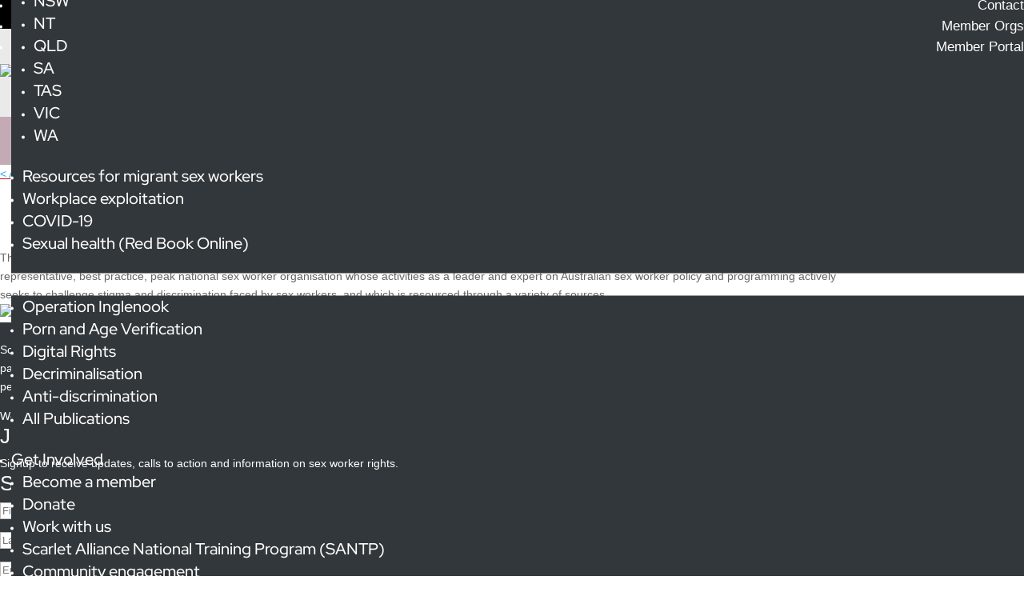

--- FILE ---
content_type: text/html; charset=utf-8
request_url: https://www.google.com/recaptcha/api2/anchor?ar=1&k=6Lf0MV4qAAAAAN13qs7fsERXA2e2BnYL7nwifAPu&co=aHR0cHM6Ly9zY2FybGV0YWxsaWFuY2Uub3JnLmF1OjQ0Mw..&hl=en&v=N67nZn4AqZkNcbeMu4prBgzg&size=invisible&anchor-ms=20000&execute-ms=30000&cb=uhu311z26jmz
body_size: 48481
content:
<!DOCTYPE HTML><html dir="ltr" lang="en"><head><meta http-equiv="Content-Type" content="text/html; charset=UTF-8">
<meta http-equiv="X-UA-Compatible" content="IE=edge">
<title>reCAPTCHA</title>
<style type="text/css">
/* cyrillic-ext */
@font-face {
  font-family: 'Roboto';
  font-style: normal;
  font-weight: 400;
  font-stretch: 100%;
  src: url(//fonts.gstatic.com/s/roboto/v48/KFO7CnqEu92Fr1ME7kSn66aGLdTylUAMa3GUBHMdazTgWw.woff2) format('woff2');
  unicode-range: U+0460-052F, U+1C80-1C8A, U+20B4, U+2DE0-2DFF, U+A640-A69F, U+FE2E-FE2F;
}
/* cyrillic */
@font-face {
  font-family: 'Roboto';
  font-style: normal;
  font-weight: 400;
  font-stretch: 100%;
  src: url(//fonts.gstatic.com/s/roboto/v48/KFO7CnqEu92Fr1ME7kSn66aGLdTylUAMa3iUBHMdazTgWw.woff2) format('woff2');
  unicode-range: U+0301, U+0400-045F, U+0490-0491, U+04B0-04B1, U+2116;
}
/* greek-ext */
@font-face {
  font-family: 'Roboto';
  font-style: normal;
  font-weight: 400;
  font-stretch: 100%;
  src: url(//fonts.gstatic.com/s/roboto/v48/KFO7CnqEu92Fr1ME7kSn66aGLdTylUAMa3CUBHMdazTgWw.woff2) format('woff2');
  unicode-range: U+1F00-1FFF;
}
/* greek */
@font-face {
  font-family: 'Roboto';
  font-style: normal;
  font-weight: 400;
  font-stretch: 100%;
  src: url(//fonts.gstatic.com/s/roboto/v48/KFO7CnqEu92Fr1ME7kSn66aGLdTylUAMa3-UBHMdazTgWw.woff2) format('woff2');
  unicode-range: U+0370-0377, U+037A-037F, U+0384-038A, U+038C, U+038E-03A1, U+03A3-03FF;
}
/* math */
@font-face {
  font-family: 'Roboto';
  font-style: normal;
  font-weight: 400;
  font-stretch: 100%;
  src: url(//fonts.gstatic.com/s/roboto/v48/KFO7CnqEu92Fr1ME7kSn66aGLdTylUAMawCUBHMdazTgWw.woff2) format('woff2');
  unicode-range: U+0302-0303, U+0305, U+0307-0308, U+0310, U+0312, U+0315, U+031A, U+0326-0327, U+032C, U+032F-0330, U+0332-0333, U+0338, U+033A, U+0346, U+034D, U+0391-03A1, U+03A3-03A9, U+03B1-03C9, U+03D1, U+03D5-03D6, U+03F0-03F1, U+03F4-03F5, U+2016-2017, U+2034-2038, U+203C, U+2040, U+2043, U+2047, U+2050, U+2057, U+205F, U+2070-2071, U+2074-208E, U+2090-209C, U+20D0-20DC, U+20E1, U+20E5-20EF, U+2100-2112, U+2114-2115, U+2117-2121, U+2123-214F, U+2190, U+2192, U+2194-21AE, U+21B0-21E5, U+21F1-21F2, U+21F4-2211, U+2213-2214, U+2216-22FF, U+2308-230B, U+2310, U+2319, U+231C-2321, U+2336-237A, U+237C, U+2395, U+239B-23B7, U+23D0, U+23DC-23E1, U+2474-2475, U+25AF, U+25B3, U+25B7, U+25BD, U+25C1, U+25CA, U+25CC, U+25FB, U+266D-266F, U+27C0-27FF, U+2900-2AFF, U+2B0E-2B11, U+2B30-2B4C, U+2BFE, U+3030, U+FF5B, U+FF5D, U+1D400-1D7FF, U+1EE00-1EEFF;
}
/* symbols */
@font-face {
  font-family: 'Roboto';
  font-style: normal;
  font-weight: 400;
  font-stretch: 100%;
  src: url(//fonts.gstatic.com/s/roboto/v48/KFO7CnqEu92Fr1ME7kSn66aGLdTylUAMaxKUBHMdazTgWw.woff2) format('woff2');
  unicode-range: U+0001-000C, U+000E-001F, U+007F-009F, U+20DD-20E0, U+20E2-20E4, U+2150-218F, U+2190, U+2192, U+2194-2199, U+21AF, U+21E6-21F0, U+21F3, U+2218-2219, U+2299, U+22C4-22C6, U+2300-243F, U+2440-244A, U+2460-24FF, U+25A0-27BF, U+2800-28FF, U+2921-2922, U+2981, U+29BF, U+29EB, U+2B00-2BFF, U+4DC0-4DFF, U+FFF9-FFFB, U+10140-1018E, U+10190-1019C, U+101A0, U+101D0-101FD, U+102E0-102FB, U+10E60-10E7E, U+1D2C0-1D2D3, U+1D2E0-1D37F, U+1F000-1F0FF, U+1F100-1F1AD, U+1F1E6-1F1FF, U+1F30D-1F30F, U+1F315, U+1F31C, U+1F31E, U+1F320-1F32C, U+1F336, U+1F378, U+1F37D, U+1F382, U+1F393-1F39F, U+1F3A7-1F3A8, U+1F3AC-1F3AF, U+1F3C2, U+1F3C4-1F3C6, U+1F3CA-1F3CE, U+1F3D4-1F3E0, U+1F3ED, U+1F3F1-1F3F3, U+1F3F5-1F3F7, U+1F408, U+1F415, U+1F41F, U+1F426, U+1F43F, U+1F441-1F442, U+1F444, U+1F446-1F449, U+1F44C-1F44E, U+1F453, U+1F46A, U+1F47D, U+1F4A3, U+1F4B0, U+1F4B3, U+1F4B9, U+1F4BB, U+1F4BF, U+1F4C8-1F4CB, U+1F4D6, U+1F4DA, U+1F4DF, U+1F4E3-1F4E6, U+1F4EA-1F4ED, U+1F4F7, U+1F4F9-1F4FB, U+1F4FD-1F4FE, U+1F503, U+1F507-1F50B, U+1F50D, U+1F512-1F513, U+1F53E-1F54A, U+1F54F-1F5FA, U+1F610, U+1F650-1F67F, U+1F687, U+1F68D, U+1F691, U+1F694, U+1F698, U+1F6AD, U+1F6B2, U+1F6B9-1F6BA, U+1F6BC, U+1F6C6-1F6CF, U+1F6D3-1F6D7, U+1F6E0-1F6EA, U+1F6F0-1F6F3, U+1F6F7-1F6FC, U+1F700-1F7FF, U+1F800-1F80B, U+1F810-1F847, U+1F850-1F859, U+1F860-1F887, U+1F890-1F8AD, U+1F8B0-1F8BB, U+1F8C0-1F8C1, U+1F900-1F90B, U+1F93B, U+1F946, U+1F984, U+1F996, U+1F9E9, U+1FA00-1FA6F, U+1FA70-1FA7C, U+1FA80-1FA89, U+1FA8F-1FAC6, U+1FACE-1FADC, U+1FADF-1FAE9, U+1FAF0-1FAF8, U+1FB00-1FBFF;
}
/* vietnamese */
@font-face {
  font-family: 'Roboto';
  font-style: normal;
  font-weight: 400;
  font-stretch: 100%;
  src: url(//fonts.gstatic.com/s/roboto/v48/KFO7CnqEu92Fr1ME7kSn66aGLdTylUAMa3OUBHMdazTgWw.woff2) format('woff2');
  unicode-range: U+0102-0103, U+0110-0111, U+0128-0129, U+0168-0169, U+01A0-01A1, U+01AF-01B0, U+0300-0301, U+0303-0304, U+0308-0309, U+0323, U+0329, U+1EA0-1EF9, U+20AB;
}
/* latin-ext */
@font-face {
  font-family: 'Roboto';
  font-style: normal;
  font-weight: 400;
  font-stretch: 100%;
  src: url(//fonts.gstatic.com/s/roboto/v48/KFO7CnqEu92Fr1ME7kSn66aGLdTylUAMa3KUBHMdazTgWw.woff2) format('woff2');
  unicode-range: U+0100-02BA, U+02BD-02C5, U+02C7-02CC, U+02CE-02D7, U+02DD-02FF, U+0304, U+0308, U+0329, U+1D00-1DBF, U+1E00-1E9F, U+1EF2-1EFF, U+2020, U+20A0-20AB, U+20AD-20C0, U+2113, U+2C60-2C7F, U+A720-A7FF;
}
/* latin */
@font-face {
  font-family: 'Roboto';
  font-style: normal;
  font-weight: 400;
  font-stretch: 100%;
  src: url(//fonts.gstatic.com/s/roboto/v48/KFO7CnqEu92Fr1ME7kSn66aGLdTylUAMa3yUBHMdazQ.woff2) format('woff2');
  unicode-range: U+0000-00FF, U+0131, U+0152-0153, U+02BB-02BC, U+02C6, U+02DA, U+02DC, U+0304, U+0308, U+0329, U+2000-206F, U+20AC, U+2122, U+2191, U+2193, U+2212, U+2215, U+FEFF, U+FFFD;
}
/* cyrillic-ext */
@font-face {
  font-family: 'Roboto';
  font-style: normal;
  font-weight: 500;
  font-stretch: 100%;
  src: url(//fonts.gstatic.com/s/roboto/v48/KFO7CnqEu92Fr1ME7kSn66aGLdTylUAMa3GUBHMdazTgWw.woff2) format('woff2');
  unicode-range: U+0460-052F, U+1C80-1C8A, U+20B4, U+2DE0-2DFF, U+A640-A69F, U+FE2E-FE2F;
}
/* cyrillic */
@font-face {
  font-family: 'Roboto';
  font-style: normal;
  font-weight: 500;
  font-stretch: 100%;
  src: url(//fonts.gstatic.com/s/roboto/v48/KFO7CnqEu92Fr1ME7kSn66aGLdTylUAMa3iUBHMdazTgWw.woff2) format('woff2');
  unicode-range: U+0301, U+0400-045F, U+0490-0491, U+04B0-04B1, U+2116;
}
/* greek-ext */
@font-face {
  font-family: 'Roboto';
  font-style: normal;
  font-weight: 500;
  font-stretch: 100%;
  src: url(//fonts.gstatic.com/s/roboto/v48/KFO7CnqEu92Fr1ME7kSn66aGLdTylUAMa3CUBHMdazTgWw.woff2) format('woff2');
  unicode-range: U+1F00-1FFF;
}
/* greek */
@font-face {
  font-family: 'Roboto';
  font-style: normal;
  font-weight: 500;
  font-stretch: 100%;
  src: url(//fonts.gstatic.com/s/roboto/v48/KFO7CnqEu92Fr1ME7kSn66aGLdTylUAMa3-UBHMdazTgWw.woff2) format('woff2');
  unicode-range: U+0370-0377, U+037A-037F, U+0384-038A, U+038C, U+038E-03A1, U+03A3-03FF;
}
/* math */
@font-face {
  font-family: 'Roboto';
  font-style: normal;
  font-weight: 500;
  font-stretch: 100%;
  src: url(//fonts.gstatic.com/s/roboto/v48/KFO7CnqEu92Fr1ME7kSn66aGLdTylUAMawCUBHMdazTgWw.woff2) format('woff2');
  unicode-range: U+0302-0303, U+0305, U+0307-0308, U+0310, U+0312, U+0315, U+031A, U+0326-0327, U+032C, U+032F-0330, U+0332-0333, U+0338, U+033A, U+0346, U+034D, U+0391-03A1, U+03A3-03A9, U+03B1-03C9, U+03D1, U+03D5-03D6, U+03F0-03F1, U+03F4-03F5, U+2016-2017, U+2034-2038, U+203C, U+2040, U+2043, U+2047, U+2050, U+2057, U+205F, U+2070-2071, U+2074-208E, U+2090-209C, U+20D0-20DC, U+20E1, U+20E5-20EF, U+2100-2112, U+2114-2115, U+2117-2121, U+2123-214F, U+2190, U+2192, U+2194-21AE, U+21B0-21E5, U+21F1-21F2, U+21F4-2211, U+2213-2214, U+2216-22FF, U+2308-230B, U+2310, U+2319, U+231C-2321, U+2336-237A, U+237C, U+2395, U+239B-23B7, U+23D0, U+23DC-23E1, U+2474-2475, U+25AF, U+25B3, U+25B7, U+25BD, U+25C1, U+25CA, U+25CC, U+25FB, U+266D-266F, U+27C0-27FF, U+2900-2AFF, U+2B0E-2B11, U+2B30-2B4C, U+2BFE, U+3030, U+FF5B, U+FF5D, U+1D400-1D7FF, U+1EE00-1EEFF;
}
/* symbols */
@font-face {
  font-family: 'Roboto';
  font-style: normal;
  font-weight: 500;
  font-stretch: 100%;
  src: url(//fonts.gstatic.com/s/roboto/v48/KFO7CnqEu92Fr1ME7kSn66aGLdTylUAMaxKUBHMdazTgWw.woff2) format('woff2');
  unicode-range: U+0001-000C, U+000E-001F, U+007F-009F, U+20DD-20E0, U+20E2-20E4, U+2150-218F, U+2190, U+2192, U+2194-2199, U+21AF, U+21E6-21F0, U+21F3, U+2218-2219, U+2299, U+22C4-22C6, U+2300-243F, U+2440-244A, U+2460-24FF, U+25A0-27BF, U+2800-28FF, U+2921-2922, U+2981, U+29BF, U+29EB, U+2B00-2BFF, U+4DC0-4DFF, U+FFF9-FFFB, U+10140-1018E, U+10190-1019C, U+101A0, U+101D0-101FD, U+102E0-102FB, U+10E60-10E7E, U+1D2C0-1D2D3, U+1D2E0-1D37F, U+1F000-1F0FF, U+1F100-1F1AD, U+1F1E6-1F1FF, U+1F30D-1F30F, U+1F315, U+1F31C, U+1F31E, U+1F320-1F32C, U+1F336, U+1F378, U+1F37D, U+1F382, U+1F393-1F39F, U+1F3A7-1F3A8, U+1F3AC-1F3AF, U+1F3C2, U+1F3C4-1F3C6, U+1F3CA-1F3CE, U+1F3D4-1F3E0, U+1F3ED, U+1F3F1-1F3F3, U+1F3F5-1F3F7, U+1F408, U+1F415, U+1F41F, U+1F426, U+1F43F, U+1F441-1F442, U+1F444, U+1F446-1F449, U+1F44C-1F44E, U+1F453, U+1F46A, U+1F47D, U+1F4A3, U+1F4B0, U+1F4B3, U+1F4B9, U+1F4BB, U+1F4BF, U+1F4C8-1F4CB, U+1F4D6, U+1F4DA, U+1F4DF, U+1F4E3-1F4E6, U+1F4EA-1F4ED, U+1F4F7, U+1F4F9-1F4FB, U+1F4FD-1F4FE, U+1F503, U+1F507-1F50B, U+1F50D, U+1F512-1F513, U+1F53E-1F54A, U+1F54F-1F5FA, U+1F610, U+1F650-1F67F, U+1F687, U+1F68D, U+1F691, U+1F694, U+1F698, U+1F6AD, U+1F6B2, U+1F6B9-1F6BA, U+1F6BC, U+1F6C6-1F6CF, U+1F6D3-1F6D7, U+1F6E0-1F6EA, U+1F6F0-1F6F3, U+1F6F7-1F6FC, U+1F700-1F7FF, U+1F800-1F80B, U+1F810-1F847, U+1F850-1F859, U+1F860-1F887, U+1F890-1F8AD, U+1F8B0-1F8BB, U+1F8C0-1F8C1, U+1F900-1F90B, U+1F93B, U+1F946, U+1F984, U+1F996, U+1F9E9, U+1FA00-1FA6F, U+1FA70-1FA7C, U+1FA80-1FA89, U+1FA8F-1FAC6, U+1FACE-1FADC, U+1FADF-1FAE9, U+1FAF0-1FAF8, U+1FB00-1FBFF;
}
/* vietnamese */
@font-face {
  font-family: 'Roboto';
  font-style: normal;
  font-weight: 500;
  font-stretch: 100%;
  src: url(//fonts.gstatic.com/s/roboto/v48/KFO7CnqEu92Fr1ME7kSn66aGLdTylUAMa3OUBHMdazTgWw.woff2) format('woff2');
  unicode-range: U+0102-0103, U+0110-0111, U+0128-0129, U+0168-0169, U+01A0-01A1, U+01AF-01B0, U+0300-0301, U+0303-0304, U+0308-0309, U+0323, U+0329, U+1EA0-1EF9, U+20AB;
}
/* latin-ext */
@font-face {
  font-family: 'Roboto';
  font-style: normal;
  font-weight: 500;
  font-stretch: 100%;
  src: url(//fonts.gstatic.com/s/roboto/v48/KFO7CnqEu92Fr1ME7kSn66aGLdTylUAMa3KUBHMdazTgWw.woff2) format('woff2');
  unicode-range: U+0100-02BA, U+02BD-02C5, U+02C7-02CC, U+02CE-02D7, U+02DD-02FF, U+0304, U+0308, U+0329, U+1D00-1DBF, U+1E00-1E9F, U+1EF2-1EFF, U+2020, U+20A0-20AB, U+20AD-20C0, U+2113, U+2C60-2C7F, U+A720-A7FF;
}
/* latin */
@font-face {
  font-family: 'Roboto';
  font-style: normal;
  font-weight: 500;
  font-stretch: 100%;
  src: url(//fonts.gstatic.com/s/roboto/v48/KFO7CnqEu92Fr1ME7kSn66aGLdTylUAMa3yUBHMdazQ.woff2) format('woff2');
  unicode-range: U+0000-00FF, U+0131, U+0152-0153, U+02BB-02BC, U+02C6, U+02DA, U+02DC, U+0304, U+0308, U+0329, U+2000-206F, U+20AC, U+2122, U+2191, U+2193, U+2212, U+2215, U+FEFF, U+FFFD;
}
/* cyrillic-ext */
@font-face {
  font-family: 'Roboto';
  font-style: normal;
  font-weight: 900;
  font-stretch: 100%;
  src: url(//fonts.gstatic.com/s/roboto/v48/KFO7CnqEu92Fr1ME7kSn66aGLdTylUAMa3GUBHMdazTgWw.woff2) format('woff2');
  unicode-range: U+0460-052F, U+1C80-1C8A, U+20B4, U+2DE0-2DFF, U+A640-A69F, U+FE2E-FE2F;
}
/* cyrillic */
@font-face {
  font-family: 'Roboto';
  font-style: normal;
  font-weight: 900;
  font-stretch: 100%;
  src: url(//fonts.gstatic.com/s/roboto/v48/KFO7CnqEu92Fr1ME7kSn66aGLdTylUAMa3iUBHMdazTgWw.woff2) format('woff2');
  unicode-range: U+0301, U+0400-045F, U+0490-0491, U+04B0-04B1, U+2116;
}
/* greek-ext */
@font-face {
  font-family: 'Roboto';
  font-style: normal;
  font-weight: 900;
  font-stretch: 100%;
  src: url(//fonts.gstatic.com/s/roboto/v48/KFO7CnqEu92Fr1ME7kSn66aGLdTylUAMa3CUBHMdazTgWw.woff2) format('woff2');
  unicode-range: U+1F00-1FFF;
}
/* greek */
@font-face {
  font-family: 'Roboto';
  font-style: normal;
  font-weight: 900;
  font-stretch: 100%;
  src: url(//fonts.gstatic.com/s/roboto/v48/KFO7CnqEu92Fr1ME7kSn66aGLdTylUAMa3-UBHMdazTgWw.woff2) format('woff2');
  unicode-range: U+0370-0377, U+037A-037F, U+0384-038A, U+038C, U+038E-03A1, U+03A3-03FF;
}
/* math */
@font-face {
  font-family: 'Roboto';
  font-style: normal;
  font-weight: 900;
  font-stretch: 100%;
  src: url(//fonts.gstatic.com/s/roboto/v48/KFO7CnqEu92Fr1ME7kSn66aGLdTylUAMawCUBHMdazTgWw.woff2) format('woff2');
  unicode-range: U+0302-0303, U+0305, U+0307-0308, U+0310, U+0312, U+0315, U+031A, U+0326-0327, U+032C, U+032F-0330, U+0332-0333, U+0338, U+033A, U+0346, U+034D, U+0391-03A1, U+03A3-03A9, U+03B1-03C9, U+03D1, U+03D5-03D6, U+03F0-03F1, U+03F4-03F5, U+2016-2017, U+2034-2038, U+203C, U+2040, U+2043, U+2047, U+2050, U+2057, U+205F, U+2070-2071, U+2074-208E, U+2090-209C, U+20D0-20DC, U+20E1, U+20E5-20EF, U+2100-2112, U+2114-2115, U+2117-2121, U+2123-214F, U+2190, U+2192, U+2194-21AE, U+21B0-21E5, U+21F1-21F2, U+21F4-2211, U+2213-2214, U+2216-22FF, U+2308-230B, U+2310, U+2319, U+231C-2321, U+2336-237A, U+237C, U+2395, U+239B-23B7, U+23D0, U+23DC-23E1, U+2474-2475, U+25AF, U+25B3, U+25B7, U+25BD, U+25C1, U+25CA, U+25CC, U+25FB, U+266D-266F, U+27C0-27FF, U+2900-2AFF, U+2B0E-2B11, U+2B30-2B4C, U+2BFE, U+3030, U+FF5B, U+FF5D, U+1D400-1D7FF, U+1EE00-1EEFF;
}
/* symbols */
@font-face {
  font-family: 'Roboto';
  font-style: normal;
  font-weight: 900;
  font-stretch: 100%;
  src: url(//fonts.gstatic.com/s/roboto/v48/KFO7CnqEu92Fr1ME7kSn66aGLdTylUAMaxKUBHMdazTgWw.woff2) format('woff2');
  unicode-range: U+0001-000C, U+000E-001F, U+007F-009F, U+20DD-20E0, U+20E2-20E4, U+2150-218F, U+2190, U+2192, U+2194-2199, U+21AF, U+21E6-21F0, U+21F3, U+2218-2219, U+2299, U+22C4-22C6, U+2300-243F, U+2440-244A, U+2460-24FF, U+25A0-27BF, U+2800-28FF, U+2921-2922, U+2981, U+29BF, U+29EB, U+2B00-2BFF, U+4DC0-4DFF, U+FFF9-FFFB, U+10140-1018E, U+10190-1019C, U+101A0, U+101D0-101FD, U+102E0-102FB, U+10E60-10E7E, U+1D2C0-1D2D3, U+1D2E0-1D37F, U+1F000-1F0FF, U+1F100-1F1AD, U+1F1E6-1F1FF, U+1F30D-1F30F, U+1F315, U+1F31C, U+1F31E, U+1F320-1F32C, U+1F336, U+1F378, U+1F37D, U+1F382, U+1F393-1F39F, U+1F3A7-1F3A8, U+1F3AC-1F3AF, U+1F3C2, U+1F3C4-1F3C6, U+1F3CA-1F3CE, U+1F3D4-1F3E0, U+1F3ED, U+1F3F1-1F3F3, U+1F3F5-1F3F7, U+1F408, U+1F415, U+1F41F, U+1F426, U+1F43F, U+1F441-1F442, U+1F444, U+1F446-1F449, U+1F44C-1F44E, U+1F453, U+1F46A, U+1F47D, U+1F4A3, U+1F4B0, U+1F4B3, U+1F4B9, U+1F4BB, U+1F4BF, U+1F4C8-1F4CB, U+1F4D6, U+1F4DA, U+1F4DF, U+1F4E3-1F4E6, U+1F4EA-1F4ED, U+1F4F7, U+1F4F9-1F4FB, U+1F4FD-1F4FE, U+1F503, U+1F507-1F50B, U+1F50D, U+1F512-1F513, U+1F53E-1F54A, U+1F54F-1F5FA, U+1F610, U+1F650-1F67F, U+1F687, U+1F68D, U+1F691, U+1F694, U+1F698, U+1F6AD, U+1F6B2, U+1F6B9-1F6BA, U+1F6BC, U+1F6C6-1F6CF, U+1F6D3-1F6D7, U+1F6E0-1F6EA, U+1F6F0-1F6F3, U+1F6F7-1F6FC, U+1F700-1F7FF, U+1F800-1F80B, U+1F810-1F847, U+1F850-1F859, U+1F860-1F887, U+1F890-1F8AD, U+1F8B0-1F8BB, U+1F8C0-1F8C1, U+1F900-1F90B, U+1F93B, U+1F946, U+1F984, U+1F996, U+1F9E9, U+1FA00-1FA6F, U+1FA70-1FA7C, U+1FA80-1FA89, U+1FA8F-1FAC6, U+1FACE-1FADC, U+1FADF-1FAE9, U+1FAF0-1FAF8, U+1FB00-1FBFF;
}
/* vietnamese */
@font-face {
  font-family: 'Roboto';
  font-style: normal;
  font-weight: 900;
  font-stretch: 100%;
  src: url(//fonts.gstatic.com/s/roboto/v48/KFO7CnqEu92Fr1ME7kSn66aGLdTylUAMa3OUBHMdazTgWw.woff2) format('woff2');
  unicode-range: U+0102-0103, U+0110-0111, U+0128-0129, U+0168-0169, U+01A0-01A1, U+01AF-01B0, U+0300-0301, U+0303-0304, U+0308-0309, U+0323, U+0329, U+1EA0-1EF9, U+20AB;
}
/* latin-ext */
@font-face {
  font-family: 'Roboto';
  font-style: normal;
  font-weight: 900;
  font-stretch: 100%;
  src: url(//fonts.gstatic.com/s/roboto/v48/KFO7CnqEu92Fr1ME7kSn66aGLdTylUAMa3KUBHMdazTgWw.woff2) format('woff2');
  unicode-range: U+0100-02BA, U+02BD-02C5, U+02C7-02CC, U+02CE-02D7, U+02DD-02FF, U+0304, U+0308, U+0329, U+1D00-1DBF, U+1E00-1E9F, U+1EF2-1EFF, U+2020, U+20A0-20AB, U+20AD-20C0, U+2113, U+2C60-2C7F, U+A720-A7FF;
}
/* latin */
@font-face {
  font-family: 'Roboto';
  font-style: normal;
  font-weight: 900;
  font-stretch: 100%;
  src: url(//fonts.gstatic.com/s/roboto/v48/KFO7CnqEu92Fr1ME7kSn66aGLdTylUAMa3yUBHMdazQ.woff2) format('woff2');
  unicode-range: U+0000-00FF, U+0131, U+0152-0153, U+02BB-02BC, U+02C6, U+02DA, U+02DC, U+0304, U+0308, U+0329, U+2000-206F, U+20AC, U+2122, U+2191, U+2193, U+2212, U+2215, U+FEFF, U+FFFD;
}

</style>
<link rel="stylesheet" type="text/css" href="https://www.gstatic.com/recaptcha/releases/N67nZn4AqZkNcbeMu4prBgzg/styles__ltr.css">
<script nonce="FkyCH0UoHQBxBcnYHzFEhQ" type="text/javascript">window['__recaptcha_api'] = 'https://www.google.com/recaptcha/api2/';</script>
<script type="text/javascript" src="https://www.gstatic.com/recaptcha/releases/N67nZn4AqZkNcbeMu4prBgzg/recaptcha__en.js" nonce="FkyCH0UoHQBxBcnYHzFEhQ">
      
    </script></head>
<body><div id="rc-anchor-alert" class="rc-anchor-alert"></div>
<input type="hidden" id="recaptcha-token" value="[base64]">
<script type="text/javascript" nonce="FkyCH0UoHQBxBcnYHzFEhQ">
      recaptcha.anchor.Main.init("[\x22ainput\x22,[\x22bgdata\x22,\x22\x22,\[base64]/[base64]/[base64]/[base64]/[base64]/UltsKytdPUU6KEU8MjA0OD9SW2wrK109RT4+NnwxOTI6KChFJjY0NTEyKT09NTUyOTYmJk0rMTxjLmxlbmd0aCYmKGMuY2hhckNvZGVBdChNKzEpJjY0NTEyKT09NTYzMjA/[base64]/[base64]/[base64]/[base64]/[base64]/[base64]/[base64]\x22,\[base64]\x22,\x22w5nCssO0MsKjUMO1w65bwrrDtsKbw6vDg0QQIsOMwrpKwprDqkEkw6HDhSLCusK2woAkwp/[base64]/CgWHDpsOAX3p+w6V5c0R+w7jDm8OHw5o9wpMkw71fwq7DghUNeFrCplUvZMKpB8KzwpnDoCPCkwfCjzovcsKSwr15MwfCisOUwpPCrTbCmcOpw6PDiUl/[base64]/[base64]/w6MtwpBvw4JlwpJgwoPDlsO3w4HDnXZWWcK/FMKxw51CwrHCnMKgw5wrWj1Rw5vDjFh9Jz7CnGs8EMKYw6sfwoHCmRp9wovDvCXDt8O4worDr8O1w7nCoMK7woBgXMKrEAvCtsOCFsKNZcKMwowHw5DDkFMwwrbDgU1aw5/[base64]/DqDrCi8Khw7IBw5bDhzPDtiVkZ2XDl2fDjj10Ok7CigTCoMK0wq7CucKhw78gV8OidsOPw7XCjQDCl3/DnTjDqCLDjiLCmMOyw7tMwqJOw5NafDnCvMOpwrXDg8KOwrXClEfDhcKww5drYy0cwqALw70YYVrChMOyw6Ypw6FoLhHDpcOhWMKLXmoRw79+H3XCssK7wp/[base64]/w5FPYcK2JMOVw58FHwogVcKqN8K/[base64]/[base64]/CncOzwqTCnW0Cw5Buwo3CskHDn8OnwpQrwpoqMAbDhgHChcK5w4Aaw6LCtcKswozCr8K9KCg2wrzDhjRSCELCicKIOcO9F8KEwr97ZsK0CMKCwokyG2gjEDl2wqjDvF/CkF46IcOUREXDicKADF7CjsKTE8OWw6FSLmXCgi1ceBzDgkZXwqdbwrHDmkIpw6EbIsKccF4eDsOhw7IjwopwRRdjJsO/w70kbsKLUMK3ecOoWivCkMOzw49Rw5bDqMOzw4TDhcO5QA/Dt8K5DMO+BsK8L1bDshjDn8K8w7bCosOzw6hCwq7DlsOMw4/ChMONZH9mEcK9wqlaw6vCqlhCVEzDn2hYa8OOw4jDksOYw7oKdsK1EMOnQ8Kuw43CoQBjD8OSw6fDo3HDpcOheCgWwpvDpzo/PcOfIVjCl8KHwpg9wpxhw4HDnhhsw7bCu8OPw5DDvyxGwo3DiMOTJE5bwovCnMKHUMOewqQMfFBVw7QAwp7DqVkqwonCvC1/[base64]/Csn/[base64]/[base64]/wp9UNTx0KgRewrLDp8OXw6PDgMK6w6PDkB/CuGBWEcKlwpY2QMK7NxzCjG1dw57ChsK/worDucKKw5DCkzPCiS/DusOCwrwDw7rDhcOtUnwXM8K6w5vCly/DqSLCvCbCncKOOAx4EmUAYhAZw7Qtw7YIwrzChcO1w5Ryw5TDp2/Cl1/DkixyK8OkEQQKL8OTN8OswoDCpcK6Y3YGw4nDisKVwpJcw5DDpcK8amHDv8KLMFnDjH4cwqwKSsKPIW9Mw7svwpkcwrvDrDDCiykqw6PDosOvw6ZIWsOmwq/Ds8KwwoPDk1nChgxRWTXCpMO9ZwYww6VVwooDw4rDqRBFO8KXSmEmZlnDuMKywrHDsjUUwpAqD2cdDjZDw4dQFh4Tw5p0w444VxxtwrXDvcOmw5bCl8Kdwq1BSMOxw6HCuMOALxDCsETDm8O5G8OKJ8OQw6DDqcO7XiMNMUnCiXd9MMK/eMOFS38mUUsWwp9awp7CocK5TTsZEcK+wrbDqMOcL8K+wrfDjMKLEETCkxpfw4w6XEhSw7ctw6fCvsKdUsK+DXl0NsKFw49HfXMLBnvDn8KWwpIYwpXDsV3DpFEYaFlfwohewovDlcO+wpgDwpjCsBrCjMKgA8ONw4/DvsO0cBTDlRvDj8KuwpgocBE7wps/wqxbwoTClHTDmykxAcOwUj9owofCqh3CvMOvD8KJDcOfGsKRw4nCq8KIw6F6ES8sw73DrsK0wrTDicO+w4JzZMKQfMO3w4lUwrvDh2HCh8KVw4nCqn3Dqg5JbCXCqsKZwo8IwpXDm2zCqMKKcsKVPsOlw63DlcOmwoNiwoTCh2nChcKPw7/Dk13CucO/[base64]/CpcKmw7jCoMKyLwF2w5JxwrRvL3VGP8OcPsKowqPCo8OWGEfDv8OpwrojwpEXw4kGwr/[base64]/CicOFwqLDlMKAw6/Dk00UNMOnf1PDowE3w6jCj2JZw5k4EE/[base64]/LhrCmMODZsKsJ8Odwr5aQsOYwrA+AMKKwronFlsPLysXdHgxZcO/[base64]/Ci1TCjMOCw6VPOgXDuMK2ZcKawofCtCIZwr/Co8O3wogRJMK0wowPSsKSZgrCmcOmKRjDplDCkjfDkjnDgcOSw60Cwr/[base64]/CuMKCwrnDuSrDqsKswqfCjsONwp1EwrXDqgkSTk1Iw7kSecK8esKRGcOhwoVQWAHCulnDni3DrMKjARzDicOhwrXDtCVDw6PCoMOPISvCmlp1TcKWVl/DkldJDlVXCcOuGV19akbDlEXDhWbDp8OJw5/Dh8OgasOuGG/DicKPS0ZKNsKfw45RNijDs2ZsUsKnw5/CpsK5YsKSwq7CrmDDtsOIw5kcwq7DiRTCkMOEw5odw6gHwr/DmsOuBMKCw6Qgwq/Dng7CtUJ5w4TDgFzDoCjDucOvCcO1c8KsI2BjwrpLwoUvw4jDiw9CWykpwrBYF8K2P0VawobCoWwsWDbDtsOASMOtwolvw4DCg8KvW8Olw4jCt8K6eBPDvcOTWsK3w6LDmi0RwogkwovCs8KqWFVSw5nDlTUTw5DDiE/[base64]/[base64]/PF5cw6M1YlDDrVLCkSrDrsOrw6vDgiMsLgbCrn0Xw63CnsKDQ3NaBkbDtRQTVsK5wpTCnhjCqQDCjcKjwqPDtyjDi3XCmsOxwqXDicK1SsO7wpldB1AtX0LCo1jCsUhcw4rDr8OCHyw8FMO+wqnCokLCrwxvw6/Do3UmLcOALUvDnibDlMKecsOePWzCnsOEScKyF8Kfw7LDknwPPwrDn1kXwpkiwoHDpcKIHcKYD8KXbMO1w5jDrMKCw4lCw7ZWw7fCu2HCuyA7QHp0w4I9w7nCmzZaSHwcfQ1CwqERWXQCDMO0woDCuRjDjSE1OMK6w499w5gNwpfDv8Oqwo4Ld0PDgsKOIk/[base64]/ClsORKnXChsO6ED0IPQ0wJsKuw4ANEUQuwoRkKCHCilgNdghIQHU6UwPDgsKEwonCh8OhcsOYCE/DvD7DisKHbsKjw4nDhg4AajA9w5zDmcOoR3fDu8KXwo1UdcOIw5dCwoDDrQLDlsOpaDgQPhJ6HsKOZCVRw7HCsxTCtX7CoCzDt8KCw4HDiytQU0hCwqbDlF4swqFdw4FTEMO0WC7Dq8K3YcKAwo1sZ8OYw53CoMK7ByTCjMK4wqJdw5LDp8O/UiR7CcKYwqHDtMKhwr5jAwpsKikwwqLCvsKrw7vDpcKRCMKhM8O6wqPCmsOzfGgcwpBfwqIzSHt6w53CgR7CvEhHZ8O9wp1tOHB3wr7CvsKdRWfDp10iRxF+QsKzZMKEwoXDicOyw6cQL8OuwrDDk8OYwpYaNgABesKtw4dFBsKtCTPCu0LCqHELc8Oew6LDtk8/RzwdwqnDsmwiwonClVsdbWEDEsOWVQsGw6DCq1/DkcKSZcKgwoDDgk1Gw7tDcFxwSCLDu8K/w7NEwpvCksOKH0UQS8K8aATCszTDscKXQXZQEHbCoMKkOCxEciYJw7Idw6LDtzDDj8OBWcOxZ1PCr8OmNDPDuMKNABoow6bCvFLDq8KZw77Dn8KKwqZsw6/DhcO7aAbDg3jDsH0MwqMIwoLCkhllw47CmBvDiAMCw67CkjtdH8Olw4nCtwbDvTJmwp4aw77CjMK4w6BJK1F6DMK3IsKDdcOhwp9Zwr7CiMKxwoJHKSsNTMKaDCAhAFIKwpDDmxrCvBpbTRsmw5fCuDlbw5/CqHdcw4TDvynDrsKGKsK+Aks0wp7ClMKxwpzDlMOmw77DjsOKwpjCmsKvwqnDj27DpnUTw6hOwprDkkvDgMOqBlsLZxY1w5YkEFZTwqYdIcK6OEJcTRfDnsK9w4rDp8Otwodgw4Mhwol/SB/Dk17Ct8OadxJGw5lVX8OEKcKawrQnM8KjwrQJwoxeAWUaw5cPw6k7QMO0J0DCiRPCjwdZw4jDi8KEw5nCrMKbw4/Dni3Cq3/CncKhZcKWwoHCusOXGMO6w4LCjgpnwoUMK8KDw78mwqphwqjCq8K6aMKbwr13wqdfRjHDjcO1wrPDuCcqwqzDssKAFsOtwqgzwrHDmnbDqsKcw5zCu8OECDnClwPDqMKgwr0YwrfDv8KgwoNUw7QeN1XDmW/[base64]/CqMK1w6HCtGjCrcOVRMOjw7Ijwr8GUsOTwqZUw4HCh8KaM8O/w49pwr5sPMK+PsK1wq8zMcK/[base64]/DtUJ+dcOIwpHCh8OWczofwq4DwpvDkAzDnUMPwrksRsOhDh9gw4/[base64]/bWnDvMK0ORDDksOJGsKWcgvCqy1jw7xwwqvCjBYuMsO7GAMuwqJecsKowpjCkXPCul/CrxDCiMOJw4rDr8KXcMKGVB4DwoNERmo4VcKmSgjCpsOaAsOww75ANXrDsTM6HEbDocK9wrUTaMOCFjZtwqsLw4lXw7Q1w7fClVrDpsKeAQhjccOecsKrW8KCQRVMwqrDnR0Hw5lvGy/Cu8O4w6YJV2sowoUpwoLCkcKYMsKLAjcJfH7DgsKmRcOmd8OycHcnJk7Dt8KIXMOhw4HDsnHDlHMAQHTDqGEUYnwAw4zDkyXDuCnDiUPCmMOMwqvDlcOMOsOkOcKtwpBuHEJMfcOFw4rDvsKCE8Okcl8nI8O/wq4aw6nDlnIdwovDtcOqwqRxwoZBwoTCuyDDmB/[base64]/[base64]/G8KWSQV+wrQRwpgrSXdBwrRFwqbDgSk8w4kDdMO1wp3DkcKlwq1racOTUA9PwqM4WcOWw5bDqAPDr1MkMwRewqQOwp3DnMKPwpPDgsKow7zDq8Kte8OGwr3DuX4zAcKLaMK/[base64]/DpCvConLCuxlrw5HCrMOoVWzCpy47fgvDjcOmVcKJLXrDrRnDtsKaRMKiMsOUw4rDiHcDw6DDjMOqOgc7w67DvCPDnklgwrZVwo7Dk3B8H1rCp2bCoilpCHzDt1LDvG/Ck3TDvwsZMT5pF1fDiQMOM04Yw7kVYMOLcAocZ2PCrnNjwqcIbcOEdsKnb2ZWNMOZwprCrj11LcKrD8ONb8OEwroxw6NbwqvDn3BVw4Rtwo3CozDCgMOTCHzDtTs2w7LCpcOyw6Jtw499w5REEcKFwpRew7HDlmDDm3BjXxEzwp7DnMK/QMOaX8OJRMO4w7vCtXzCgFvCrMKOdl4gXnXDuG9UGMKBAzhgAcKBMcKCbEUbMDAcFcKZw7Ukw6dYw6nDh8KvPsOfw4QYw4zDoRZgw5ltDMK0wrA/OFIvw5YkccOKw4AGMsKlwrPDnMOxw50kw7kCwqR0QkRANsOZwpgnHMKOwr3CuMKvw55kDcKsLC4NwpYdQsK+w7TDonMewpLDoEdXwo8AwoLCqMO6wrzCtcKVw7/[base64]/Cs249wpXDoMOFG2BXwovDvX/CtCrDk0DCqG1PwoYXw7sbw7UeEzg2EVdQG8OdBMO2wrwOw73CjVNQIzVlw7vCvsOwEsO7Wk5AwoTDrMKCw4HDtsOrwp82w4DDn8OrO8KQw7jCtcOIRCQIw6LCskfCtj7CqU/CnB/[base64]/Do8KEw4JwwoDCqUTCvwgyw6HDlF9/WMK9wq/[base64]/wpbCj0nDnsOjw6zCj8KkdcK+CRPDizh4wrjCm8OfwoLDqMKVNmTCsWIuwrzCicKbw4J2ZCbClS0uw45dwrvDvAZqPcOWSCrDtcKXwp12dBJDMcKSwo8Nw6zCicOOwpkywp7DgTEyw6RhPcKrWsO0wrBJw6nDgsKiwpXCknRhKVDCu2BrPcKRw7PDo2d+IcOMC8Kjw7/CpENAcS/CkcK+JSTCkGM+J8O/[base64]/DnjLCiV/DlMKaw4FpwojCjFjDs8ODw5cRc8OjVG3DqcKGw59BOMOCOcKgwqVhw649AcOxwolnwoAfDBDDsAsTwqBsIBDCrypYDi3CuxDDj2gKwpQEw4vDhFxMRMOVBMKBF0nCsMOIw7fChXZYwp7DsMOLAsOpC8KxeFpKwrTDt8K5AcK6w6glwodjwr7Dsx/[base64]/DmHxiUcKiwo5nDMKuHW43ZsOqw5LDi8Okw7/CklDCvsK+wq3Dl1/[base64]/DtR/Ck8KBIcKnJcKKFcOqw6sywp/CmcOQOsOMwq3CqMOISFk9woQCwqPDscO3c8Obwp1kwoXDu8KGwpQie2PDj8KSfcOXScOrQFUAw71fWShlwqvDmMKrwoQ9R8KjX8KKK8KqwrjDhV/[base64]/CkH4YZjQ0KSl3NDdmw7zCjH0MB8K6w4wow5XDpRJNUMOUEcKmWsKbwrbCvsO4WHhDVwbDmTkOEMOXQV/[base64]/[base64]/Cj8O5w4LDsF45H8K+w4HDugMdYMOnw50ASkTCsD8nf0UEwqrDj8OPwqLDjEXDpCxFAMK5X0s5w5jDol9NwoDDkTLCjXNAwr7CrycTLjbDlUpwwq/DqFzCjcOiwqwsT8KywqRYK2HDhQbDuQV3D8Ktw4kSDcOyLjo9HhNmLjjCgjFEF8OQPcOPwqERCjgLwpUSwozCp3V4CcOJb8KGVx3DjjFkUsOew5/CmsOPPsO/w5p5wqTDiwYIJ3cIDMOIE0fCosO4w7oiIcOiwoc5CjwTw5DDucOSwo7DmsKqM8O2w6oHU8KYwqLDuArCg8OfEMKSw640w6XDlBJ4blzCocKIDFRPE8OURhVAGwzDggLDs8O5w7/DmxYOFyEyKw7ClcOZTMKAZDASw44Cd8O0w6dOV8O8M8Kyw4VgQVcmw5vDoMOYGQLDtsKYwo5vwpXCpcOow4DDl1/CpcOkwrxmb8KnH1zDrsO9w5nDg0F3WcOFwodgwoXCqEYLw57Dk8KBw7LDrMKRw4UgwpjCksOuwpFMI0RTCHtjdxjDqWZsMEssRwY2wrgtw7BMXsOJw6EvZybCo8OtQsK4woMewpkJw4fCiMKfXgFPBEvDkEk4woDDsgIAw73DvsORVMKVHBvDqsOkW1/DrXMjf17DjsK+w7cpRMOYwoQZw4YzwrFww5nDrMKOfMKLwosLw7x0csOrI8Kbw5zDi8KBNUJRw77ChXMhUE1kTMK2ZmF0wrnDgGHCnwc/c8KvZ8KZQgrCjlbDlcKAwpDCmcO9w6J9KVHCkUQlwqB/RU0qB8KRf3xuEXbCpD14d3JWSHhOWFAhPzzDnSchXcKFw6FSw6XCmcOwVMO9w6M9w5Bya1rCpsOewp5JNg7Cum5QwpvDtMKkU8OXwpUoK8KIwpfDnMO/[base64]/w6HCssKnF2HCqcOZw67CrU3DixjDgAgrQg/DnMOowqABAsKTw5BzH8OoYMOmw4M4fm3CqCLCvlDDim7Dr8OAWALCgwhyw6rDoiTDoMOyOXQew4/[base64]/[base64]/CtTcow7zDmcKScMK6w73CgcKgw6zCo3TDjAomHsOdDn/[base64]/CusKgCCRZbsK0EAfCo3XCr2tYQz07w5LChMKhw5PCs0HDvMOnwqoAOMOuw7/CkRvCqcKRb8Oaw5ocEsOAwqjDlw7CpS/[base64]/c8OTBXHClsOrw7w5WsK1NsKdw5sqwppYw75Aw4LDgsKpVyLCgzDCh8O8NMK2wr0Qw7LClsOnw53DpCTCo0zDig04CcK8wpcLw50Iw4VfI8ObHcOaw4zDlsKqakzCnHHDisK6w7vChnrDssKhwqABw7ZZw74+w51GVsOfXmLCl8Oza1QNKsK4w5t9YFxhw7guwq/CsDFNbsOVwqskw5drDsOOQMOWwojDrMKnQFXDpTvDm3DDh8O/[base64]/[base64]/W8KIw77CgHMfw7nCpMKsw5thw7BBwqjDl8KKwp/Ct8KaEFbCpcOJwpJcwoYEwrF/w7B/asKPbcOEw7Q7w7dENiPCiELCiMKBS8KjdBU8w6szSsKeCyPDvjwUZcOsKcKwCsK2YMOww6DDlcOFw63CvcKnIsOQLcORw4zCr3oFwrjDhBTDosK0V1DCtFUCBcOwccOuwrLCihonZ8KoJsO7wptQS8O6TQ0jRwDCvwYQwqjDqMKuw7V7w54fO3pYBj3Dh2/DucK9w4A5WWR/w6zDpArDt3ZrQzAoQMOZwpJMFTF0BcOBw7XDssOkVcKjw5p9EUMbLcKqw7UNNsKdw6/DqMO8NsOqCAx5wrfDrl/DlMO5c33CqcKaTncxwrnDp2PDuxrDtUMmw4Bdw58owrJjw6XCiyzChAHDt1VRw5s2w4waw6/Do8OIwqXChcOHQ1HDmcKuGj4vw4R/[base64]/[base64]/[base64]/[base64]/eWtCTm3DpDpSwqXChcO8Z0ENwpTCmyPDnAk/VMKRc292Wjs6KMKmQxRiIsKDc8OVQh/CnMOKLWXCi8Kqw49OJnjCg8Ozw6vDl1/[base64]/Ckz4jBnPDslwROMKYHsKzY3Eqw5ZfwqnDscOeQ8Kpw7fDk8OEesOQVMONVMKRwqrDl3LDjEUNbD0JwrnCsMKJAcKPw5bCh8KpCxQ1VUBtEMOWVBLDtsOMM3zCt2QpHsKkw6/[base64]/[base64]/CgH5wIsOKwqbDssO5w5zDuiQEw7chDsO+w6g1OGTDszdbNVZlw7lRwq8fQ8KJLzUIMMKvKGTCkgszaMKFw6QAwqbCmcO7RMKyw63DgMKYwrkfMRXCosOBwqjChmvDoW0Gw4lLw6Ezw4rCk3/CqsK/R8Oqw68fGsKEdMKlwqtGGMOdw7R1w7fDk8K8w7fCsi/Cp3hBcMOjw5I1IBHCisKQCsKpR8OjZS4fAULCr8OedWEybMO4Y8Oiw6dYHlLDqFsTKh0pw5sAw6p5QcOkZsOmw7jCsXzCikcqfHzDnGHDksKoA8OuQ0czwpc/RQnDgldCwr1tw6HDqcK0aETCiXbDr8K9ZMKqacOAwrM/fcOWB8KxKmjDvAZkI8Oiwq/Cl2g0w43DvcOYVMOsT8KOMV1bwpNQw6hzwpE0ICggJU/CpHfCgcOSFGk1w5PCtcOiwozCsRUQw6w/worDsjzDuScCwqXCncOBBcOnY8O2w4I1OsKfwqs/woXCqcKAZhIze8OUDsOhw5XDh0dlw44/w6TCoUrDrnpDb8KDw44XwpAqMHjDu8ORU0TCpGFRZ8KhDX/[base64]/Co8OtA8OLwpVww4wwH8KRw71dGMKNwqPDiVTCr8KUw7nDmC0UPcKPwqplExTDosKyIkPClcOTP1dfIT/[base64]/w4oiNMOnU1jCqMOpX2rCjzRyScO7e8KGwqrDvsOAU8KQb8KWBVRHw6bCtsKxwrnDtsKMCz7Dv8Oiw55DesK3w57DpsOxw5FsIlbClcKEXFM5Ew7CgcOHw7bClMOvWQwoTMOtMcKRwphFwqEuey7DtcOCw6YRwrrCkTrDsm/DjcOSacO0OEA5BMOlwrtdwpDDhTbDmcOFYcOAABTDjcKhIsKHw5U/AGoQCABCQMOVO1LCqsOVTcOVw67DusOmNcODw71pwrLCg8Oaw41lw7kEIcOXDzBnw4FFQMO1w4Zjwow3wpjDm8KewrHCsCvChcK4bcKWb39zdh9WWMOKf8Otw7hyw6LDg8KGwofClcKKw5jCm1ZLfjEgBgV3eh9Jw5zCj8KbIcOITRjCl0/DksOVwpPDjgTDocKbw5NzKj3DglJpwqVbf8Ojw6EMw6hhM07Cq8OTV8O9w71vPB03w7DChMOxAybCuMOyw5/Dg3bDqMOnAF0dw6pqw5gdacOTwrNoS3nCoSNhwqcrHcKnYF7Ci2fCmhrCj19dHcKwNsOSVMOqIMOBcMORw5I9H15eABbCvMOadzLDucK+w5nDjxPChsO8w4x+WSPDnW/CvXNfwoU8XMKoHsOwwplGaVBbYsONwrs6AMKdaAHDrwfDvzwiL2xjTsOqw7p1R8K+w6Z6w6pjw5PCkH9PwphPUhXDh8OFU8OUXxnDhU0WDkDDmTfCn8OlUMOKEWInUCXDkcOZw5DCsj3CnCgBwr/CvTrCt8ONw6vDu8O7IMOdw5vCtsK/[base64]/Ct8Ocw7pcwrxwccKZAMKBPcOowo7CnsKxw5/Dr2PCjQvDmMOvZMKrw7bCm8KlUcOtwqIiWDPCmAzDn3hrwq/CtDM4wovDpsOnIsOWdcOvJT7DgUTCncOnMsO7wod1w6zChcK+wqTDiUwPNMOMNlzCoWjCv03CnkzDimE4w60/QsKsw5jDj8KSw7lRSHbDpA5sbwXDu8OgZ8KPSBBAw4kpXsOle8O+wqLCkMOqOzzDj8Kiwo/DuwFJwoTCi8OcOcOTSMKcNgTCiMKuRcORWxUHw6k6w63CiMOdCcOcPcOfwqPCrCvCmXMsw7jDujrDvzl4wrbCqwgow5ZnXG8/wqgPw6l1WFjDlzXCocKnw6DClEDCq8KoF8OxH1BNSMKPI8O8w6XDtGDCq8O+IcKkEWTCnMKdwq3Dr8K1KEjCusK5SMOIwqUfwqDCrMKYw4bCqcKdbGnCmwbDj8O1w5AXwpzDrcKcFA9WFmMMw6rCu0RIOR3Cu1t2wrDDpMK+w64pOsOdw5trw4pTwodFSC/CicKhwrN0asOVwqgiWsKEwpFgwpXCuT1nJ8OawoLCicOVwoFuwrHDvAPCjkoALz4GQ1fDiMO1w5Vldl0Bw6jDssKdw6/Chk/Dg8O5eEM9wq/Duk8qGsK+wp3Cq8OLMcOWFsOCworDn3xDWV3DjRjDscOxwpTDiFbDicKVfR7ClsKNwo0/AlzDi3DDiA3Do3fCly4tw4/[base64]/DiVDCvXfDvkzDlgjCpkXDlg0XQUXDhSMGLzZTLcKjSj/DhMKTwpvDjcKaw5pow6U8wrTDg1PCgkVXLsKMJDsYbQvDk8OXVgTDqsOSw67DkR5peGvDjsK2wqJ/YsKEwoVYwrItOcO1Xxc5b8O1w7RtH3FjwrQrdsOtwrEKwqh1C8OCcxXDkcOlw4Qew5bCtcKQCcKtw7RPScKXUmTDuGbCq2vCpFppw64eAQ8LOELDkyAeacOzwo5kwofCiMOUwqjCoUoxPMObXMOfdGkjFMOsw4YWwpXCqjIPwoEzwo8bwp/CnBt3HhVwPcKewp7DrxTCqsKgw43CsSPChCDDtBoqw6zDrwRlw6DDiDM7MsOAEXQROsKXRsKLGAjDqsKMQMOmwrzDvMKkFyhQwpIHZTdKw5hUwrnCj8KTw5fCkSjDgsOkwrZmEsOZEE7CoMO/[base64]/CkWAAw78CLER6cxUDV8KqecOaNMKTV8KIdi4tw6UuwrnCscKVBcOwfMOIwq5gNcOgwpAJwoHCvMOVwrhyw4cdwrvDgwAmaiPDk8O2T8K2wrrDm8KsPcK+WMORBG7DlMKYw5nCpgZ8wr/DicKyBMOEw4wpP8OVw4nDvgBFJxs5w7M/[base64]/[base64]/Cu8OAaAnCtMOAwoFNwrPCgTYlXRLDiWvDicKQwqjCo8OkHMOpw4pEB8Kfw4nCn8KrVTbDj1PCtTJtwpTDglDCh8KhBi4fHlzDi8OyGcKjYCTCmCnCgMOBwoMSw6HChwzDvE5ZwrDDunvCkGvDmcORcsKTwo/CmHsrIGPDqkwDJcOrRcOWSB01Xn/DhntAZljCp2Qmw6Zww5DCjMO4dMKuwpbDnsORw4nCjFJ2cMKwbHrDtAs9w5zDmMKzSlpYRMK9woZgw7cOUHLDmMKZdcKLcWzCmRnDoMKRw5FnDVcWDXYzw6BPwr5bwp/DhcOaw4zCmh3CkQJTTcKZw6MlLB7Cv8OmwpBuKStfwp4uWcKLSyXCuC4jw5nDvC3CvnI6Y00wGzLDiT8jwozDk8OUIRMhGcKewqN9acK4w6zDjmM4GjEDUcOPTMKNwq/DnMOHwqYnw5nDpVHDh8K7wpByw5NBw6AhZ2zCpW4/wprClUXDpsOVU8KywptkwpPCpcKfO8OJOcKQw5xpJUfDoS9vIsOpWMKGA8O6woUeJDDCrcOIdMOuw4DCvcKGw4pwLV4ow4/CrsKxf8OnwqECOgXDlA3Ck8OoYMOwA2c3w6bDo8KIw7I9RMO6wqVDMMOyw5ZOJsO4w5xHVMOBfjQ3woBlw4vChcKHwpnClMKodcKHwqHCnl1xw7rCiWjCm8KTZMO1AcKbwpYXKsKyAMOOw50oSsOGw5LDnMKIYhkNw5h/L8OIwqBhw7EmwqnClTDCr3bCu8KzwoLCmcKvwrbCpDvCsMKfw5DCocOaUcORcVMvKGZ4Mn/DqlQ4w6XCok/Cg8OJYhQgdsKSYzfDmBzCv0vDgcO3EcOWSDbDrcKBZRPCp8OVPMOuZ2nCmkPCoCzCtAprWMK0w7Zxw67CnMOqw6fDhnDDtkdCFSprGlYHecKJFz5/w6/DuMOIFAMhWcOGLDobwqPDpMOxw6Zyw4bDkSHDhiLCgcOUPknDrwk8GlkOenBvw446w6vCr37CvsOwwr/[base64]/[base64]/Ct8O/[base64]/[base64]/[base64]/ClDHDrX5eLmxSwplhw4PCjGFKw5lFw6VkBi3DtcKMQcOVwo3DiRMqfVAxIQnDgsOAw4bDksKaw61xYcO/[base64]/Dk8OywoHCtcK1wqRgwrMPw6TDulgPwqrDo3w5w6XCk8KKwq9lw6HCrR06w7DCt0TCgMKswqwrw4kIdcOeLxRYwrnDqw7CplrDkULDtX/DuMKkdVsFwqEuw4LDmhDCusOZwo8uwpFqOsK+w4nDk8Kaw7fCsj02w5rCtMOjEzBBwoLCrwNVa1ZTw5PCkE0NA2vClgTCg2zChsOAwojDhXPDnyfDqMKCdG0Uw6bDosKdw4/CgcOzIMKiwr4ScyTDmCQnwofDq3MLVsKQb8KkVQ3CmMOJJ8OnWcKwwoFMw7bCpF/CscKoDcK+f8Ouwr0kL8ODw61dwpjDmsOPc289SMKuw4pGb8KvdW7DjcO7wq5OXcOywpzCoAXCph0nwrwqwrFJL8KHacKBMAvDhns4dsK/wrLDisKfw7HDtcKbw5nDgTDCp2jCn8OnwqbCnsKYw5HCqRPDlcOfO8Kaa1zDvcOkwrTCosO5w5rDmsO6wqgJd8KiwqR4UBEewqkvw7wYCsKkwrvDlH7CjMKLw4zCgMKJHFMXw5A/wqfCvMOwwpAdHMOjBl7Cq8Kkwp7DscOiw5HCkh3DolvCssOOw4jCt8O/wqspw7ZbFMOnw4Q8wpRiGMOSwr44A8KSw4VFN8KGwrdDwrtyw5fDiFnDrzrCjTbCh8OtNMOHw41GwoTCrsOiAcO5FxwSCsKtAT12fcOvHcKRS8KtPMOSwoTCtlnDmMKOw6nCpyLDvgdfdT/CqxYVw65Iw6c3wpzCiSPDqxbDp8OJH8O3wrIQwqDDvsKZw6zDr3xdX8K/[base64]/[base64]/DvMK4D8OYwprCp8KUw5pNw7lmw6JrScKpYi50woXDjsOLw7PCkMOGwobDmmjCo2zDlsKVwrFawqTCmsKTUcK8w5x5XcO/[base64]/DrcK8YCHDiHDCicOjwoLDhh0vw6XCm8OtEcO7SsOdw5EcVW4kw5LDssOVw4UcY3bCkcKWwp/[base64]/ClMKjwrfDkMKYwpjCsMKHUx9Bw6VmeG/DqcKqwpPCpMOwwozCpsO+wovCkT3DvxtSw6nDgsO/LilQLwTDtS4swqjCgsKUw5jDrF/CssOow71vw47CoMKVw7JxTsOawozCrRbDkBbDqAdJXhTDs08+cTcVwqU/\x22],null,[\x22conf\x22,null,\x226Lf0MV4qAAAAAN13qs7fsERXA2e2BnYL7nwifAPu\x22,0,null,null,null,1,[21,125,63,73,95,87,41,43,42,83,102,105,109,121],[7059694,938],0,null,null,null,null,0,null,0,null,700,1,null,0,\[base64]/76lBhnEnQkZnOKMAhmv8xEZ\x22,0,0,null,null,1,null,0,0,null,null,null,0],\x22https://scarletalliance.org.au:443\x22,null,[3,1,1],null,null,null,1,3600,[\x22https://www.google.com/intl/en/policies/privacy/\x22,\x22https://www.google.com/intl/en/policies/terms/\x22],\x22twJom+/9EZepsG65LE/v6+8Z9E7ZX8XOP964L+VbLho\\u003d\x22,1,0,null,1,1769487187780,0,0,[4,240],null,[197,128,99,143,33],\x22RC-K4Xl_h29WGhFyg\x22,null,null,null,null,null,\x220dAFcWeA6ERNj3k_y0XznDCuDn1zE1txkSAuVg9R_DbQDTTbj-UUVIVfk266PoYVToBWee5Tf4zoAa6xfxHY0BBuhdWFEbAGgtvA\x22,1769569987654]");
    </script></body></html>